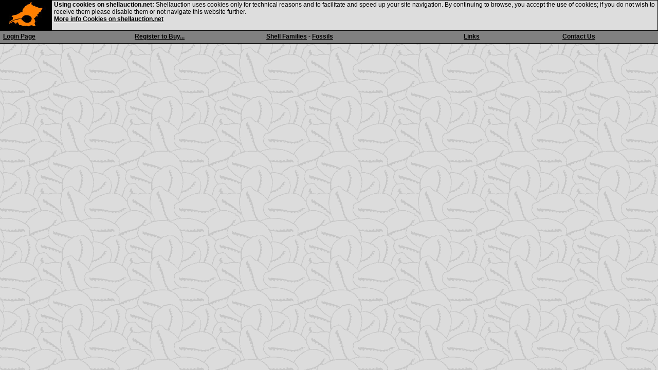

--- FILE ---
content_type: text/html; charset=UTF-8
request_url: https://shellauction.net/auction_shell.php?id=3056273&pres=1
body_size: 4378
content:
<!DOCTYPE html>
<html lang='en'>
<head>
<meta http-equiv="content-type" content="text/html; charset=UTF-8" />
<meta http-equiv="expires" content="0" />
<meta name="viewport" content="width=device-width, initial-scale=1.0" />
<title>shellauction.net :: Monetaria annulus - 3056273</title>
<style >
body		{	font-family:arial;	font-size:12px;	}
a			{	font-family:arial;	font-size:12px;	font-weight:bold;	text-decoration:underline;	color:#000000;}
a:hover		{	font-family:arial;	                font-weight:bold;	text-decoration:underline;	color:#BB0000; cursor:pointer;}

.B11		{	font-family:arial;	font-size:12px;	font-weight:bold;	text-decoration:none;	color:#000000;	background-color:#FF8800;	margin-left		:0px;}
.B11n		{	font-family:arial;	font-size:12px;	font-weight:normal;	text-decoration:none;	color:#000000;	margin-left		:0px;}
.BCol		{	font-family:arial;	font-size:12px;	font-weight:bold;	text-decoration:none;	color:#000000;	background-color:#FF8800;	margin-left		:0px;}
.B18		{	font-family:arial;	font-size:18px;	font-weight:bold;	text-decoration:none;	color:#000000;	background-color:#FF8800;}
.GB11		{	font-family:arial;	font-size:12px;	font-weight:normal;	text-decoration:none;	color:#000000;	background-color:#B0B0B0;}
.GD11		{	font-family:arial;	font-size:12px;	font-weight:normal;	text-decoration:none;	color:#000000;	background-color:#B0B0B0;}
.GY11		{	font-family:arial;	font-size:12px;	font-weight:normal;	text-decoration:none;	color:#000000;	background-color:#FFBB00;}
.G811		{	font-family:arial;	font-size:12px;	font-weight:normal;	text-decoration:none;	color:#FFFFFF;	background-color:#808080;}
.T10		{	font-family:arial;	font-size:10px;	font-weight:normal;	text-decoration:none;	color:#000000;}
.T10W		{	font-family:arial;	font-size:10px;	font-weight:normal;	text-decoration:none;	color:#FFFFFF;}
.T11		{	font-family:arial;	font-size:11px;	font-weight:normal;	text-decoration:none;	color:#000000;}
.T12		{	font-family:arial;	font-size:12px;	font-weight:normal;	text-decoration:none;	color:#000000;}
.T14		{	font-family:arial;	font-size:14px;	font-weight:normal;	text-decoration:none;	color:#000000;}
.T16		{	font-family:arial;	font-size:16px;	font-weight:normal;	text-decoration:none;	color:#000000;}
.T18		{	font-family:arial;	font-size:18px;	font-weight:normal;	text-decoration:none;	color:#000000;}
.T20		{	font-family:arial;	font-size:20px;	font-weight:bold;	text-decoration:none;	color:#000000;}
.BLK		{	font-family:arial;	font-size:12px;	font-weight:bold;	text-decoration:none;	color:#FFFFFF;	background-color:#000000;}
.BLKT		{	font-family:arial;	font-size:12px;	font-weight:normal;	text-decoration:none;	color:#FFFFFF;	background-color:#000000;}
p			{	font-family:arial;	font-size:18px;	font-weight:bold;	text-decoration:none;	color:#000000;}
.__err		{	background:#CC4444; color:#FFFFFF; margin:2px 4px; padding:4px; border-radius:6px; font-size:14px;}

.brka		{	word-break:		break-word;	}
.brkn		{	white-space:	nowrap;		}

.USV		{	font-family:arial;	font-size:11px;	font-weight:normal;	text-decoration:none;	color:#880000;}
.EUV		{	font-family:arial;	font-size:11px;	font-weight:normal;	text-decoration:none;	color:#000088;}
.tdUS		{	font-family:arial;	font-size:12px;	font-weight:normal;	text-decoration:none;	color:#FFFFFF;	background-color:#CC0000; text-align:right;	}
.tdEU		{	font-family:arial;	font-size:12px;	font-weight:normal;	text-decoration:none;	color:#FFFFFF;	background-color:#0000AA; text-align:right;	}
.c-blue		{	color: #0000DD; }

.t-bid-inc	{	max-width:300px;	width:100%;	}
.t-modal	{	max-width:600px;	width:98%;	}

.lh-20		{	line-height: 20px;}
.lh-24		{	line-height: 24px;}
.lh-28		{	line-height: 28px;}
.lh-32		{	line-height: 32px;}

.h-20		{	height: 20px;}
.h-24		{	height: 24px;}
.h-28		{	height: 28px;}
.h-32		{	height: 32px;}

.v-center	{	vertical-align:middle;	}
.v-top		{	vertical-align:top;	}

.w-96		{	width:96%;	}
.w-98		{	width:98%;	}
.w-100		{	width:100%;	}
.mw-98		{	max-width: 98%;		margin:auto; }
.mw-100		{	max-width: 100%;	margin:auto; }
.mw-300		{	max-width: 300px;	margin:auto; }
.mw-400		{	max-width: 400px;	margin:auto; }
.mw-500		{	max-width: 500px;	margin:auto; }
.mw-600		{	max-width: 600px;	margin:auto; }
.mw-700		{	max-width: 700px;	margin:auto; }
.mw-800		{	max-width: 800px;	margin:auto; }
.mw-900		{	max-width: 900px;	margin:auto; }
.mw-1000	{	max-width: 1000px;	margin:auto; }
.mw-1200	{	max-width: 1200px;	margin:auto; }
.mw-1360	{	max-width: 1360px;	margin:auto; }

.m-a		{	margin: auto;}

.p-2		{	padding: 2px;	}
.p-4		{	padding: 4px;	}
.p-8		{	padding: 8px;	}
.p-12		{	padding: 12px;	}
.p-16		{	padding: 16px;	}

.tbl		{	border: 1px solid black; border-collapse: collapse; margin:auto;}
.tbl td		{	border: 1px solid black; padding: 3px; }

.grd		{	border: 0px; border-collapse: collapse; margin:auto;}
.grd td		{	border: 0px; padding: 3px; }

.panel		{	width:		98%;		margin: auto;	border: 1px solid #000000;}
.panel-head	{	background:	#000000;	color:	#FFFFFF;	font-weight: bold;	padding: 4px;}
.panel-body	{	padding:	4px;}

.tile		{	display:inline-block;	}
.tile-btn	{	display:inline-block;	width:		130px;	height:		22px;	vertical-align:middle;	border:	0px solid gray;	padding:4px;	line-height:20px;	white-space:nowrap;}

.tile-1		{	display:inline-block;	min-width:	100px;	height:		36px;	vertical-align:middle;	margin:	1px;	}
.tile-2		{	display:inline-block;	width:		49%;	min-width:	200px;	height: 36px;		vertical-align:middle;	margin:	1px;	}
.tile-3		{	display:inline-block;	width:		32%;	min-width:	200px;	height: 36px;		vertical-align:middle;	margin:	1px;	}
.tile-4		{	display:inline-block;	width:		24%;	min-width:	200px;	height: 36px;		vertical-align:middle;	margin:	1px;	}

.test-label	{	position:absolute; top:0px; right:0px; color:white;	}


.no-desk		{	display:none;	}
.no-desk-div	{	display:none;	}
.no-desk-td		{	display:none;	}
.nav-menu		{	display:none;	}
.nav-menu-on	{	display:none;	}
.mobile-label	{	display:none;	}


@media only screen and (max-width: 750px) and (orientation:portrait ) {
	.no-desk		{	display:initial;	}
	.no-desk-div	{	display:block;		}
	.no-desk-td		{	display:table-cell;	}
	.no-mobile		{	display:none;		}
	.nav-menu		{	display:none;		}
	.nav-menu-on	{	display:inline;		}
	.mobile-label	{	display:inline-block;	font-weight:bold; width:100%;	padding:0px 0px 4px;0px; }
}


@media only screen and (max-width: 359px) and (orientation:portrait ) {
	.nav-wide		{	display:none;	}
}


@media only screen and (max-height: 500px) and (orientation:landscape ) {
	.no-desk		{	display:initial;	}
	.no-desk-div	{	display:block;		}
	.no-desk-td		{	display:table-cell;	}
	.no-mobile		{	display:none;		}
	.nav-menu		{	display:none;		}
	.nav-menu-on	{	display:inline;		}
	.mobile-label	{	display:inline-block;	font-weight:bold; width:100%;	padding:0px 0px 4px;0px; }
}

</style>
<link rel='shortcut icon' href='https://www.shellauction.net/icone/pecten_s.gif' />
<script >
function get_obj(id) { return document.getElementById(id); }
function get_objs(s) { return document.getElementsByClassName(s); }
function btn_enable(id, act) { if(obj = get_obj(id)) { obj.addEventListener('click', act)}; }

function _resize_default() {
	_menu_close();
	if(typeof _resize === 'function') { _resize(); }
}

function _menu_close() {
	if(obj = get_obj('h_nav_menu')) { obj.className='nav-menu'; }
	if(obj = get_obj('div_prefix_mobile')) { obj.className='nav-menu'; }
}
</script>
</head>
<style >
body { margin:0px; background-image:url('icone/cypraea.png')}
.body_h			{	width:100%;	border-collapse:collapse; border-bottom:1px solid black;	}
.body_h .tr_1		{	height:50px;	}
.body_h .td_ico	{	width:15%; text-align:center; padding:2px;	}
.body_h .td_mid	{	width:70%; font-family:courier; font-weight:normal;color:#000000;	}
.body_h .td_title {	font-size:20px	}
.body_h .tr_2		{	border-top:1px solid black; height:26px;	}
.body_h .tr_2_in	{	color:#000000;	}

.body_m			{	width:100%; height:48px; border-bottom:1px solid black;	}
.body_m .td_sx	{	width:15%; min-width:40px; cursor:pointer;		padding-left: 8px;	}
.body_m .td_dx	{	width:15%; min-width:76px; text-align:right;	padding-right: 8px;	}
.body_m .td_title {	width:70%; font-family:courier; font-size:16.4px; letter-spacing: -0.5px; text-align:center; padding:2px; vertical-align:middle;	}
.body_m .m_btn	{	padding:6px 8px; cursor:pointer;	}
.body_m img		{	width:22px; border:0px;				}


</style>
<body id='_body'>
<table class='B11 no-mobile body_h' align='center' cellspacing='0' cellpadding='0' border='0' width='100%' class='B11'>
<tr class='tr_1'>
<td class='BLK td_ico'><img src='icone/h_chicoreus.png' /></td>
<td class='B11 td_mid' align='center' >
<font class='td_title no-mobile'><b>www.shellauction.net</b></font>
</td>
<td class='BLK td_ico no-mobile'><img src='icone/h_lambis.png' /></td>
</tr>
<tr class='G811 no-mobile tr_2'><td colspan='3'>
<table width='100%' cellspacing='0' cellpadding='6' border='0' align='center'>
<tr class='tr_2_in'>
<td width='20%' valign=center><a href='https://www.shellauction.net/login.php'>Login Page</a></td>
<td width='20%'><a href='disclaimer_accept_step1.php'>Register to Buy...</a></td>
<td width='30%' valign=center><a href='auction_families.php'>Shell Families</a> - <a href='auction_families.php?f=1'>Fossils</a></td>
<td width='15%' class='no-mobile' valign=center><a href='auction_dealers.php'>Links</a></td>
<td width='15%' valign=center><a href='mail_form.php'>Contact Us</a></td>
</tr>
</table>
</td></tr></table>
<div class='no-desk-div'>
<table class='B11 body_m'>
<tr>
<td id='h_nav_menu_open' class='td_sx'><div class='tile' align='center'><img src='icone/h_menu.png'/></div></td>
<td class='B11 td_title'><b>www.shellauction.net</b></td><td class='td_dx brkn'>
<a href='auction_families.php' class='nav-wide'><div class='tile m_btn'><img src='icone/h_pecten.png'/></div></a></td>
</tr>
</table>
</div>
<!-- NAV MENU FUNCTIONS :: START -->
<style >
.menu-root		{ position:fixed; left:0px; top:0px; right:0px; bottom:0px; z-index:9999;	}
.menu-body		{ position:absolute; left:0px; top:48px; width:200px; bottom:0px; border-right:1px solid black; }
.menu-line		{ padding:10px; font-size: 16px; cursor:pointer; }
.menu-line:hover	{ background:#FFDD77; }
.menu-line .cus 	{ padding-left:3px; padding-right:15px; }
.menu-line img  	{ width:22px; border:0px; padding-right:8px; }
</style>
<div id='h_nav_menu' class='nav-menu '>
<div class='menu-root'>
<div class='menu-body BCol'>
<div id='h_nav_menu_1' class='menu-line'><img src='icone/h_login.png' align='center'/> Login</div>
<div id='h_nav_menu_4' class='menu-line'><img src='icone/h_pecten.png' align='center'/> Shell Families</div>
<div id='h_nav_menu_5' class='menu-line'><img src='icone/h_pecten.png' align='center'/> Shell Dealers</div>
<div id='h_nav_menu_6' class='menu-line'><img src='icone/h_pecten.png' align='center'/> Fossil Items</div>
<div id='h_nav_menu_7' class='menu-line'><div class='tile cus'>@</div>Contact Us</div>
</div>
</div>
</div>
<script >
function _nav_open()	{ get_obj('h_nav_menu').className = 'nav-menu-on';	}
function _nav_close()	{ get_obj('h_nav_menu').className = 'nav-menu';		}
function _nav_ln_1()	{ document.location = 'login.php';	}
function _nav_ln_2()	{ document.location = 'user_shells.php';	}
function _nav_ln_3()	{ document.location = 'user_shells_bids.php';	}
function _nav_ln_4()	{ document.location = 'auction_families.php';	}
function _nav_ln_5()	{ document.location = 'auction_families.php?d=1';	}
function _nav_ln_6()	{ document.location = 'auction_families.php?f=1';	}
function _nav_ln_7()	{ document.location = 'mail_form.php';	}
</script>
<!-- NAV MENU FUNCTIONS :: END -->
<style >
.s-cookie-panel-d			{	position:absolute; left:0px; top:0px; right:0px; height:58px; z-index:9999; border:1px solid black; background:#DDDDDD;	}.s-cookie-panel-d-ico		{	position:absolute; background:black; bottom:0px; top:0px; padding-top:2px;	}.s-cookie-panel-d-text	{	position:absolute; left:103px; padding:1px;	}.s-cookie-panel-m			{	position:fixed; left:0px; top:0px; right:0px; bottom:0px; z-index:9999;	}.s-cookie-panel-m-2		{	position:absolute; left:0px; right:0px; top:0px; bottom:0px; background:#FFFFFF; opacity:0.5; margin:auto;	}.s-cookie-panel-m-3		{	position:absolute; width:98%; max-width:500px; left:0px; right:0px; top:60px; border:1px solid #444444; background:#DDDDDD; margin:auto;	}.s-cookie-panel-m-4		{	padding:20px	}</style>
<!-- COOKIE PANEL : START -->
<div id='__cookie_panel_d' class='s-cookie-panel-d no-mobile'>
<div class='s-cookie-panel-d-ico'><img src='icone/chicoreus.jpg'/></div>
<div class='s-cookie-panel-d-text'>
<b>Using cookies on shellauction.net:</b> 
Shellauction uses cookies only for technical reasons and to facilitate and speed up your site navigation. 
By continuing to browse, you accept the use of cookies;
if you do not wish to receive them please disable them or not navigate this website further.<br>
<a href='cookie_info.php' target=_blank>More info Cookies on shellauction.net</a></div>
</div>
<!-- COOKIE PANEL : END -->
<!-- COOKIE PANEL : START -->
<div id='__cookie_panel_m' class='s-cookie-panel-m no-desk'>
<div class='s-cookie-panel-m-2'></div>
<div class='s-cookie-panel-m-3'>
<div class='s-cookie-panel-m-4'>
<div class='T16' align='center'><b>COOKIE INFORMATIONS</b></div><br><b>Using cookies on shellauction.net:</b><br>
Shellauction uses cookies only for technical reasons and to facilitate and speed up your site navigation.<br>
By continuing to browse, you accept the use of cookies;
if you do not wish to receive them please disable them or not navigate this website further. 
<br><a href='cookie_info.php' target=_blank>More info Cookies on shellauction.net</a><br>
<br>
<div align='center'>
<a id='_btn_close_cookie_panel' href='#'>[ OK - Continue on the website ]</a></div>
</div>
</div>
</div>
<script >
document.getElementById('_btn_close_cookie_panel').addEventListener('click', _close_cookie_panel);

function _close_cookie_panel() {
if(obj = get_obj('__cookie_panel_d')) { obj.style.display = 'none'; }
if(obj = get_obj('__cookie_panel_m')) { obj.style.display = 'none'; }
}
</script>
<!-- COOKIE PANEL : END -->
<script >
window.addEventListener('resize', _resize_default);

btn_enable('h_nav_menu_open', _nav_open);
btn_enable('h_nav_menu', _nav_close);

btn_enable('h_nav_menu_1', _nav_ln_1);
btn_enable('h_nav_menu_2', _nav_ln_2);
btn_enable('h_nav_menu_3', _nav_ln_3);
btn_enable('h_nav_menu_4', _nav_ln_4);
btn_enable('h_nav_menu_5', _nav_ln_5);
btn_enable('h_nav_menu_6', _nav_ln_6);
btn_enable('h_nav_menu_7', _nav_ln_7);
</script>
<style >

.layout-1			{	display:	inline;		}
.layout-2			{	display: 	none;		}

.dealer-ln-tab		{	padding-right:20px;		}

.h-btn				{	display:inline-block; padding:4px 10px 4px 10px;	}
.r-btn-strip		{	max-width:1280px; width:100%; margin:6px auto;	}

.i-base-panel		{	max-width:1360px; width:99%;	}
.i-usr-feed			{	padding-right:20px;				}
.i-ship-info		{	width:100%; max-width:600px;	margin:auto;	}

.i-img-vstrip		{	width:23%;	min-width:	250px;	height:	510px; border-right:0px dotted gray;}
.i-img-vstrip .btn	{	display:	inline-block;	cursor:pointer; width:48px;	}

.i-img-canvas		{	width:77%;	height:	480px;		}
.i-img-hstrip		{	display:table-row;					}
.i-img-info			{	font-size:18px; margin: 12px 4px;	}

.i-img				{	width:auto; height:auto;	max-width:100%; 	max-height:	480px;	}
.i-img-w1			{	width:auto; height:auto;	max-width:800px;	max-height:	480px;	}
.i-img-w2			{	width:auto; height:auto;	max-width:400px;	max-height:	480px;	}
.i-img-h			{	width:auto; height:auto;	max-width:100%;		max-height:	480px;	}
.i-img-border-0		{	display:	inline-block;	border:0px solid #222222; margin:0px;	}
.i-img-border-1		{	display:	inline-block;	border:1px solid #444444; margin:0px;	}

.i-img-strip		{	margin:6px; 0px;}
.i-img-strip img	{	display:	inline-block;	max-width:100%; max-height:100%; width:auto; height:auto; vertical-align:middle;	border:0px;}
.i-img-switch		{	display:	none;		}

.i-img-switch-on	{	display:	inline-block;	cursor:pointer; vertical-align:top; margin:4px; width:50px; height:50px; border:1px solid black;	outline:2px solid white;	}
.i-img-switch-off	{	display:	inline-block;	cursor:pointer; vertical-align:top; margin:4px; width:50px; height:50px; border:1px solid gray;	outline:0px;				}
.i-img-switch-extra	{	display:	inline-block;	cursor:pointer; vertical-align:top; margin:4px; width:50px; height:50px; border:1px solid gray;	outline:0px;				}
.i-img-block		{	display:	inline-block;		}
.i-img-hide			{	display:	inline-block;		}

/* Horizontal Strip */
.i-img-hs-canvas	{	width:100%; height:96px; border-top:0px solid #444444;	}
.i-img-hs-tile		{	width:49%; text-align:center;	}
.i-img-hs-arrow-1	{	width:14px; padding-right:6px; padding-bottom:14px;	}
.i-img-hs-arrow-2	{	width:14px; padding-left:6px; padding-bottom:14px;	}
.i-img-hs-border	{	border:1px solid #444444;	}

@media only screen and (max-width: 1156px) {
	.i-img-info		{	font-size:15px; }
	.i-img-vstrip	{	display:none;		}
	.i-img-canvas	{	width:100%;			}
	.i-img-hstrip	{	display:table-row;	}
}


@media only screen and (max-height: 750px) {	
	.i-img-canvas		{	height: 360px;		}
	.i-img				{	max-height:	360px;	}
	.i-img-w1			{	max-height:	360px;	}
	.i-img-w2			{	max-height:	360px;	}
	.i-img-h			{	max-height:	360px;	}
}


@media only screen and (max-width: 880px) {
	.i-base-panel		{	max-width:1360px; width:100%;	}
	.i-usr-feed			{	display:inline-block; width:99%; padding-right:20px;	}
/*	.i-ship-info		{	max-width:200px; height:200px; overflow:auto;	}*/
	.i-img-info			{	font-size:15px; }
	
	.i-img-canvas		{	height: 360px;		}
	.i-img				{	max-width:100%; 	max-height:	360px;	}
	.i-img-w1			{	max-width:100%;		max-height:	360px;	}
	.i-img-w2			{	max-width:100%;		max-height:	360px;	}
	.i-img-h			{	max-width:100%;		max-height:	360px;	}
}


@media only screen and (max-width: 400px) {
	.layout-1		{	display:	none;		}
	.layout-2		{	display:	inline;		}
}

</style>

<script >

function _switch_image(pos) {
	var		obj;
	
	if(obj = get_obj("_img_" + pos))				{	obj.className = "i-img-block";		}
	if(obj = get_obj("_img_switch_button_" + pos))	{	obj.className = "i-img-switch-on";	}
	
	if(pos == 1) {
		pos = 2;
	} else {
		pos = 1;
	}
	
	if(obj = get_obj("_img_" + pos))				{	obj.className	= "i-img-hide";			}
	if(obj = get_obj("_img_switch_button_" + pos))	{	obj.className	= "i-img-switch-off";	}
}

</script>

